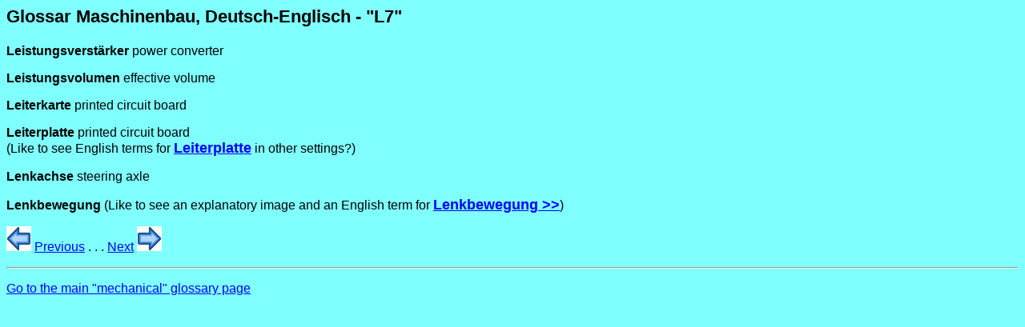

--- FILE ---
content_type: text/html
request_url: https://textsandterms.com/glossaries/mechanical/l7.html
body_size: 1028
content:
<HTML>
<HEAD>
  <META http-equiv="Content-Type" content="text/html; charset=iso-8859-1">
  <meta name="viewport" content="width=device-width, initial-scale=1">
  <STYLE type=text/css>BODY {
	FONT-FAMILY: arial
}
</STYLE>
<P>
<P>
<P>
<!-- Google tag (gtag.js) -->
<script async src="https://www.googletagmanager.com/gtag/js?id=G-PK7XFCJM8B"></script>
<script>
  window.dataLayer = window.dataLayer || [];
  function gtag(){dataLayer.push(arguments);}
  gtag('js', new Date());

  gtag('config', 'G-PK7XFCJM8B');
</script>
<P>
<P>
<!-- Auto ads code  Nov 11, 2024 -->
<P>
<P>
<script async src="https://pagead2.googlesyndication.com/pagead/js/adsbygoogle.js?client=ca-pub-6881004292644231"
     crossorigin="anonymous"></script>
<P>
<P>
<P>
  <TITLE>Lenkachse steering axle</TITLE>
<P>
<style>
a.l7:hover, a.l7:active {font-size: 150%; background-color: yellow;}
</style>
<P>
</HEAD>
<BODY bgcolor="#80ffff" text="#000000" link="#5FFF5F" vlink="#553AEB" alink="#FF8000">
<P>
<P>
<P>
<P>
<P>
<P>
<P>
<P>
<H1>
  <SMALL><SMALL>Glossar Maschinenbau, Deutsch-Englisch - "L7"</SMALL></SMALL>
</H1>
<P>
<P>
<P>
<b>Leistungsverst&auml;rker</b> power converter
<P>
<b>Leistungsvolumen</b> effective volume
<P>
<b>Leiterkarte</b> printed circuit board
<P>
<b>Leiterplatte</b> printed circuit board<br>
(Like to see English terms for <A class="l7" href="http://textsandterms.com/glossaries/mechanical/TB/pcb.php"><U><FONT
    face="Arial" COLOR= #0000FF SIZE = 4px"><b>Leiterplatte</b></FONT></U></A> in other settings?)
<P>
<b>Lenkachse</b> steering axle
<P>
<b>Lenkbewegung</b> (Like to see an explanatory image and an English term for 
<A class="l7" href="http://textsandterms.com/glossaries/mechanical/terms/steer.html"><U><FONT
    face="Arial" COLOR= #0000FF SIZE = 4px"><b>Lenkbewegung >></b></FONT></U></A>)
<P>
<P>
<P>
<A href ="http://textsandterms.com/glossaries/mechanical/l6.html">
<IMG src="https://textsandterms.com/graphics/general/left-arrow.jpg" ALT =
"left arrow"> <FONT face="Arial" COLOR="#0000FF">Previous</FONT></A> . . . 
<A href ="http://textsandterms.com/glossaries/mechanical/l8.html"><FONT face="Arial"
    COLOR="#0000FF">Next</FONT>
<IMG src="https://textsandterms.com/graphics/general/right-arrow.jpg" ALT
    = "right arrow"> </A> 
<P>
<P>
  <HR>
<P>
<A href="http://textsandterms.com/glossaries/mechanical.html"><U><FONT face="Arial"
    COLOR="#0000FF">Go to the main "mechanical" glossary page</FONT></U></A>
<P>
<br>
<br>
<br>
<br>
<br>
<br>
.
<P>
<P>
</BODY></HTML>


--- FILE ---
content_type: text/html; charset=utf-8
request_url: https://www.google.com/recaptcha/api2/aframe
body_size: 258
content:
<!DOCTYPE HTML><html><head><meta http-equiv="content-type" content="text/html; charset=UTF-8"></head><body><script nonce="gPQTIaI7uPVqBa4DKpUTQg">/** Anti-fraud and anti-abuse applications only. See google.com/recaptcha */ try{var clients={'sodar':'https://pagead2.googlesyndication.com/pagead/sodar?'};window.addEventListener("message",function(a){try{if(a.source===window.parent){var b=JSON.parse(a.data);var c=clients[b['id']];if(c){var d=document.createElement('img');d.src=c+b['params']+'&rc='+(localStorage.getItem("rc::a")?sessionStorage.getItem("rc::b"):"");window.document.body.appendChild(d);sessionStorage.setItem("rc::e",parseInt(sessionStorage.getItem("rc::e")||0)+1);localStorage.setItem("rc::h",'1769819093150');}}}catch(b){}});window.parent.postMessage("_grecaptcha_ready", "*");}catch(b){}</script></body></html>